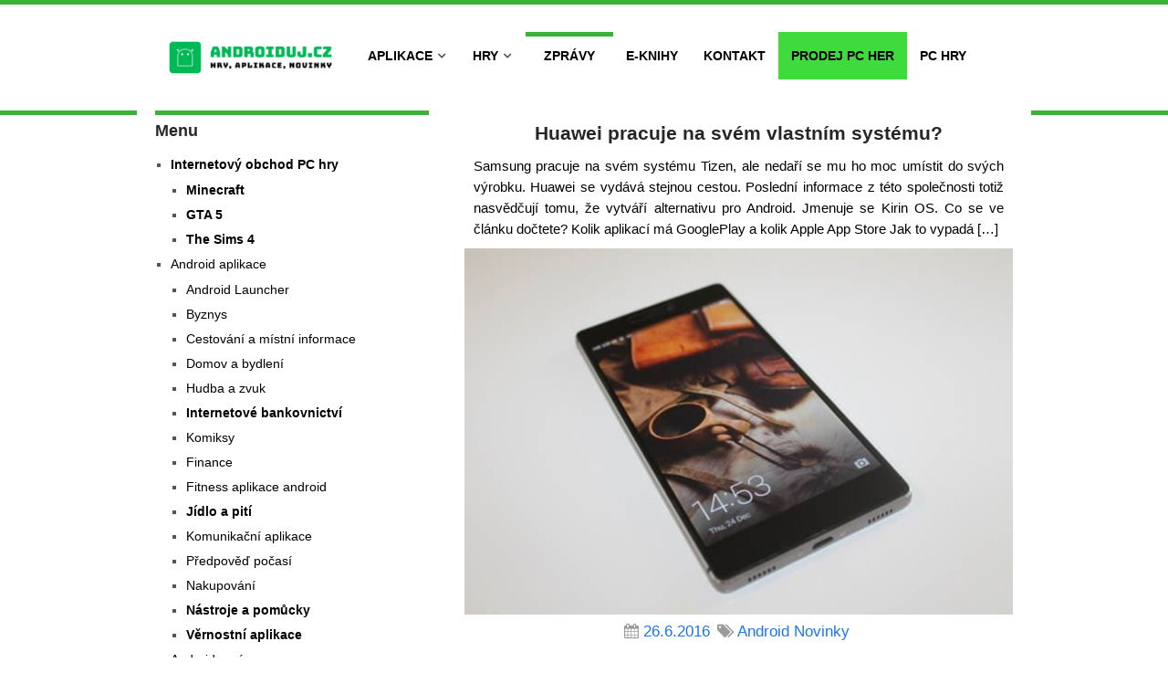

--- FILE ---
content_type: text/html; charset=UTF-8
request_url: https://www.androiduj.cz/huawei-pracuje-na-svem-vlastnim-systemu/
body_size: 13347
content:
<!DOCTYPE html>
<html class="no-js" lang="cs">
<head>
<!-- Google tag (gtag.js) -->
<script async src="https://www.googletagmanager.com/gtag/js?id=G-5W4Z6H6XYL"></script>
<script>
  window.dataLayer = window.dataLayer || [];
  function gtag(){dataLayer.push(arguments);}
  gtag('js', new Date());

  gtag('config', 'G-5W4Z6H6XYL');
</script>






<script async src="https://pagead2.googlesyndication.com/pagead/js/adsbygoogle.js?client=ca-pub-6384806179801893" crossorigin="anonymous"></script>


	

	



    <meta charset="UTF-8">
	<meta name="mobile-web-app-capable" content="yes">
	<!-- Always force latest IE rendering engine (even in intranet) & Chrome Frame -->
	<!--[if IE ]>
	<meta http-equiv="X-UA-Compatible" content="IE=edge,chrome=1">
	<![endif]-->
	<link rel="profile" href="http://gmpg.org/xfn/11" />
	
		<link rel="icon" href="https://www.androiduj.cz/wp-content/uploads/2019/01/19ffb7b6-e710f59e-logo_androiduj-2.png" type="image/x-icon" />
<!--iOS/android/handheld specific -->
<link rel="apple-touch-icon" href="https://www.androiduj.cz/wp-content/themes/hotnews/apple-touch-icon.png" />
<meta name="viewport" content="width=device-width, initial-scale=1, maximum-scale=1">
<meta name="apple-mobile-web-app-capable" content="yes">
<meta name="apple-mobile-web-app-status-bar-style" content="black">
	<link rel="pingback" href="https://www.androiduj.cz/xmlrpc.php" />
	<meta name='robots' content='index, follow, max-image-preview:large, max-snippet:-1, max-video-preview:-1' />

	<!-- This site is optimized with the Yoast SEO Premium plugin v22.8 (Yoast SEO v22.8) - https://yoast.com/wordpress/plugins/seo/ -->
	<title>Huawei pracuje na svém vlastním systému?</title>
	<link rel="canonical" href="https://www.androiduj.cz/huawei-pracuje-na-svem-vlastnim-systemu/" />
	<meta property="og:locale" content="cs_CZ" />
	<meta property="og:type" content="article" />
	<meta property="og:title" content="Huawei pracuje na svém vlastním systému?" />
	<meta property="og:description" content="Samsung pracuje na svém systému Tizen, ale nedaří se mu ho moc umístit do svých výrobku. Huawei se vydává stejnou cestou. Poslední informace z této společnosti totiž nasvědčují tomu, že vytváří alternativu pro Android. Jmenuje se Kirin OS. Co se ve článku dočtete? Kolik aplikací má GooglePlay a kolik Apple App Store Jak to vypadá [&hellip;]" />
	<meta property="og:url" content="https://www.androiduj.cz/huawei-pracuje-na-svem-vlastnim-systemu/" />
	<meta property="og:site_name" content="Androiduj.cz" />
	<meta property="article:publisher" content="https://www.facebook.com/AndroidujEurope/" />
	<meta property="article:published_time" content="2016-06-26T13:47:31+00:00" />
	<meta property="og:image" content="https://www.androiduj.cz/wp-content/uploads/2016/06/huawei-p8-1106911_1280.jpg" />
	<meta property="og:image:width" content="600" />
	<meta property="og:image:height" content="400" />
	<meta property="og:image:type" content="image/jpeg" />
	<meta name="author" content="Redakce" />
	<meta name="twitter:card" content="summary_large_image" />
	<meta name="twitter:creator" content="@bob1k" />
	<meta name="twitter:site" content="@bob1k" />
	<meta name="twitter:label1" content="Napsal(a)" />
	<meta name="twitter:data1" content="Redakce" />
	<meta name="twitter:label2" content="Odhadovaná doba čtení" />
	<meta name="twitter:data2" content="1 minuta" />
	<script type="application/ld+json" class="yoast-schema-graph">{"@context":"https://schema.org","@graph":[{"@type":"WebPage","@id":"https://www.androiduj.cz/huawei-pracuje-na-svem-vlastnim-systemu/","url":"https://www.androiduj.cz/huawei-pracuje-na-svem-vlastnim-systemu/","name":"Huawei pracuje na svém vlastním systému?","isPartOf":{"@id":"https://www.androiduj.cz/#website"},"primaryImageOfPage":{"@id":"https://www.androiduj.cz/huawei-pracuje-na-svem-vlastnim-systemu/#primaryimage"},"image":{"@id":"https://www.androiduj.cz/huawei-pracuje-na-svem-vlastnim-systemu/#primaryimage"},"thumbnailUrl":"https://www.androiduj.cz/wp-content/uploads/2016/06/huawei-p8-1106911_1280.jpg","datePublished":"2016-06-26T13:47:31+00:00","dateModified":"2016-06-26T13:47:31+00:00","author":{"@id":"https://www.androiduj.cz/#/schema/person/7799acf417622669407e42619f4865e9"},"breadcrumb":{"@id":"https://www.androiduj.cz/huawei-pracuje-na-svem-vlastnim-systemu/#breadcrumb"},"inLanguage":"cs","potentialAction":[{"@type":"ReadAction","target":["https://www.androiduj.cz/huawei-pracuje-na-svem-vlastnim-systemu/"]}]},{"@type":"ImageObject","inLanguage":"cs","@id":"https://www.androiduj.cz/huawei-pracuje-na-svem-vlastnim-systemu/#primaryimage","url":"https://www.androiduj.cz/wp-content/uploads/2016/06/huawei-p8-1106911_1280.jpg","contentUrl":"https://www.androiduj.cz/wp-content/uploads/2016/06/huawei-p8-1106911_1280.jpg","width":600,"height":400,"caption":"Huawei P8"},{"@type":"BreadcrumbList","@id":"https://www.androiduj.cz/huawei-pracuje-na-svem-vlastnim-systemu/#breadcrumb","itemListElement":[{"@type":"ListItem","position":1,"name":"Domů","item":"https://www.androiduj.cz/"},{"@type":"ListItem","position":2,"name":"Android Novinky","item":"https://www.androiduj.cz/android-novinky/"},{"@type":"ListItem","position":3,"name":"Huawei pracuje na svém vlastním systému?"}]},{"@type":"WebSite","@id":"https://www.androiduj.cz/#website","url":"https://www.androiduj.cz/","name":"Androiduj.cz","description":"Novinky, aplikace, tapety a hry pro systém Android","potentialAction":[{"@type":"SearchAction","target":{"@type":"EntryPoint","urlTemplate":"https://www.androiduj.cz/?s={search_term_string}"},"query-input":"required name=search_term_string"}],"inLanguage":"cs"},{"@type":"Person","@id":"https://www.androiduj.cz/#/schema/person/7799acf417622669407e42619f4865e9","name":"Redakce","image":{"@type":"ImageObject","inLanguage":"cs","@id":"https://www.androiduj.cz/#/schema/person/image/","url":"https://secure.gravatar.com/avatar/e97ae6e9cca4da14c35dbcee522a838f?s=96&d=monsterid&r=g","contentUrl":"https://secure.gravatar.com/avatar/e97ae6e9cca4da14c35dbcee522a838f?s=96&d=monsterid&r=g","caption":"Redakce"},"description":"Web je založen fanoušky webu a má hlavního manažera projektu. Pod jménem manažera vydáváme články, které nám dorazí do schránky a upravujeme je. Píšeme o hrách, aplikacích a telefonech přímo bez jakékoliv omáčky. Nedržíme se gramatické správnosti, jelikož se snažíme co nejrychleji předat informace ohledně telefonu, aplikací a her. Nejsme vzdělaní v oblasti novinařiny. Milujeme PC hry, mobilní hry, telefony, android systémy. Založili jsme i nový internetový obchod pro prodej digitálních licencí PC her!","sameAs":["https://www.youtube.com/channel/UCl43It7NgXodH8fYmQoDkRw"],"url":"https://www.androiduj.cz/author/tomasburon/"}]}</script>
	<!-- / Yoast SEO Premium plugin. -->


<link rel="alternate" type="application/rss+xml" title="Androiduj.cz &raquo; RSS zdroj" href="https://www.androiduj.cz/feed/" />
<script type="text/javascript">
/* <![CDATA[ */
window._wpemojiSettings = {"baseUrl":"https:\/\/s.w.org\/images\/core\/emoji\/15.0.3\/72x72\/","ext":".png","svgUrl":"https:\/\/s.w.org\/images\/core\/emoji\/15.0.3\/svg\/","svgExt":".svg","source":{"concatemoji":"https:\/\/www.androiduj.cz\/wp-includes\/js\/wp-emoji-release.min.js?ver=6.6.2.1768549457"}};
/*! This file is auto-generated */
!function(i,n){var o,s,e;function c(e){try{var t={supportTests:e,timestamp:(new Date).valueOf()};sessionStorage.setItem(o,JSON.stringify(t))}catch(e){}}function p(e,t,n){e.clearRect(0,0,e.canvas.width,e.canvas.height),e.fillText(t,0,0);var t=new Uint32Array(e.getImageData(0,0,e.canvas.width,e.canvas.height).data),r=(e.clearRect(0,0,e.canvas.width,e.canvas.height),e.fillText(n,0,0),new Uint32Array(e.getImageData(0,0,e.canvas.width,e.canvas.height).data));return t.every(function(e,t){return e===r[t]})}function u(e,t,n){switch(t){case"flag":return n(e,"\ud83c\udff3\ufe0f\u200d\u26a7\ufe0f","\ud83c\udff3\ufe0f\u200b\u26a7\ufe0f")?!1:!n(e,"\ud83c\uddfa\ud83c\uddf3","\ud83c\uddfa\u200b\ud83c\uddf3")&&!n(e,"\ud83c\udff4\udb40\udc67\udb40\udc62\udb40\udc65\udb40\udc6e\udb40\udc67\udb40\udc7f","\ud83c\udff4\u200b\udb40\udc67\u200b\udb40\udc62\u200b\udb40\udc65\u200b\udb40\udc6e\u200b\udb40\udc67\u200b\udb40\udc7f");case"emoji":return!n(e,"\ud83d\udc26\u200d\u2b1b","\ud83d\udc26\u200b\u2b1b")}return!1}function f(e,t,n){var r="undefined"!=typeof WorkerGlobalScope&&self instanceof WorkerGlobalScope?new OffscreenCanvas(300,150):i.createElement("canvas"),a=r.getContext("2d",{willReadFrequently:!0}),o=(a.textBaseline="top",a.font="600 32px Arial",{});return e.forEach(function(e){o[e]=t(a,e,n)}),o}function t(e){var t=i.createElement("script");t.src=e,t.defer=!0,i.head.appendChild(t)}"undefined"!=typeof Promise&&(o="wpEmojiSettingsSupports",s=["flag","emoji"],n.supports={everything:!0,everythingExceptFlag:!0},e=new Promise(function(e){i.addEventListener("DOMContentLoaded",e,{once:!0})}),new Promise(function(t){var n=function(){try{var e=JSON.parse(sessionStorage.getItem(o));if("object"==typeof e&&"number"==typeof e.timestamp&&(new Date).valueOf()<e.timestamp+604800&&"object"==typeof e.supportTests)return e.supportTests}catch(e){}return null}();if(!n){if("undefined"!=typeof Worker&&"undefined"!=typeof OffscreenCanvas&&"undefined"!=typeof URL&&URL.createObjectURL&&"undefined"!=typeof Blob)try{var e="postMessage("+f.toString()+"("+[JSON.stringify(s),u.toString(),p.toString()].join(",")+"));",r=new Blob([e],{type:"text/javascript"}),a=new Worker(URL.createObjectURL(r),{name:"wpTestEmojiSupports"});return void(a.onmessage=function(e){c(n=e.data),a.terminate(),t(n)})}catch(e){}c(n=f(s,u,p))}t(n)}).then(function(e){for(var t in e)n.supports[t]=e[t],n.supports.everything=n.supports.everything&&n.supports[t],"flag"!==t&&(n.supports.everythingExceptFlag=n.supports.everythingExceptFlag&&n.supports[t]);n.supports.everythingExceptFlag=n.supports.everythingExceptFlag&&!n.supports.flag,n.DOMReady=!1,n.readyCallback=function(){n.DOMReady=!0}}).then(function(){return e}).then(function(){var e;n.supports.everything||(n.readyCallback(),(e=n.source||{}).concatemoji?t(e.concatemoji):e.wpemoji&&e.twemoji&&(t(e.twemoji),t(e.wpemoji)))}))}((window,document),window._wpemojiSettings);
/* ]]> */
</script>
<style id='wp-emoji-styles-inline-css' type='text/css'>

	img.wp-smiley, img.emoji {
		display: inline !important;
		border: none !important;
		box-shadow: none !important;
		height: 1em !important;
		width: 1em !important;
		margin: 0 0.07em !important;
		vertical-align: -0.1em !important;
		background: none !important;
		padding: 0 !important;
	}
</style>
<link rel='stylesheet' id='wp-block-library-css' href='https://www.androiduj.cz/wp-includes/css/dist/block-library/style.min.css?ver=6.6.2.1768549457' type='text/css' media='all' />
<style id='classic-theme-styles-inline-css' type='text/css'>
/*! This file is auto-generated */
.wp-block-button__link{color:#fff;background-color:#32373c;border-radius:9999px;box-shadow:none;text-decoration:none;padding:calc(.667em + 2px) calc(1.333em + 2px);font-size:1.125em}.wp-block-file__button{background:#32373c;color:#fff;text-decoration:none}
</style>
<style id='global-styles-inline-css' type='text/css'>
:root{--wp--preset--aspect-ratio--square: 1;--wp--preset--aspect-ratio--4-3: 4/3;--wp--preset--aspect-ratio--3-4: 3/4;--wp--preset--aspect-ratio--3-2: 3/2;--wp--preset--aspect-ratio--2-3: 2/3;--wp--preset--aspect-ratio--16-9: 16/9;--wp--preset--aspect-ratio--9-16: 9/16;--wp--preset--color--black: #000000;--wp--preset--color--cyan-bluish-gray: #abb8c3;--wp--preset--color--white: #ffffff;--wp--preset--color--pale-pink: #f78da7;--wp--preset--color--vivid-red: #cf2e2e;--wp--preset--color--luminous-vivid-orange: #ff6900;--wp--preset--color--luminous-vivid-amber: #fcb900;--wp--preset--color--light-green-cyan: #7bdcb5;--wp--preset--color--vivid-green-cyan: #00d084;--wp--preset--color--pale-cyan-blue: #8ed1fc;--wp--preset--color--vivid-cyan-blue: #0693e3;--wp--preset--color--vivid-purple: #9b51e0;--wp--preset--gradient--vivid-cyan-blue-to-vivid-purple: linear-gradient(135deg,rgba(6,147,227,1) 0%,rgb(155,81,224) 100%);--wp--preset--gradient--light-green-cyan-to-vivid-green-cyan: linear-gradient(135deg,rgb(122,220,180) 0%,rgb(0,208,130) 100%);--wp--preset--gradient--luminous-vivid-amber-to-luminous-vivid-orange: linear-gradient(135deg,rgba(252,185,0,1) 0%,rgba(255,105,0,1) 100%);--wp--preset--gradient--luminous-vivid-orange-to-vivid-red: linear-gradient(135deg,rgba(255,105,0,1) 0%,rgb(207,46,46) 100%);--wp--preset--gradient--very-light-gray-to-cyan-bluish-gray: linear-gradient(135deg,rgb(238,238,238) 0%,rgb(169,184,195) 100%);--wp--preset--gradient--cool-to-warm-spectrum: linear-gradient(135deg,rgb(74,234,220) 0%,rgb(151,120,209) 20%,rgb(207,42,186) 40%,rgb(238,44,130) 60%,rgb(251,105,98) 80%,rgb(254,248,76) 100%);--wp--preset--gradient--blush-light-purple: linear-gradient(135deg,rgb(255,206,236) 0%,rgb(152,150,240) 100%);--wp--preset--gradient--blush-bordeaux: linear-gradient(135deg,rgb(254,205,165) 0%,rgb(254,45,45) 50%,rgb(107,0,62) 100%);--wp--preset--gradient--luminous-dusk: linear-gradient(135deg,rgb(255,203,112) 0%,rgb(199,81,192) 50%,rgb(65,88,208) 100%);--wp--preset--gradient--pale-ocean: linear-gradient(135deg,rgb(255,245,203) 0%,rgb(182,227,212) 50%,rgb(51,167,181) 100%);--wp--preset--gradient--electric-grass: linear-gradient(135deg,rgb(202,248,128) 0%,rgb(113,206,126) 100%);--wp--preset--gradient--midnight: linear-gradient(135deg,rgb(2,3,129) 0%,rgb(40,116,252) 100%);--wp--preset--font-size--small: 13px;--wp--preset--font-size--medium: 20px;--wp--preset--font-size--large: 36px;--wp--preset--font-size--x-large: 42px;--wp--preset--spacing--20: 0.44rem;--wp--preset--spacing--30: 0.67rem;--wp--preset--spacing--40: 1rem;--wp--preset--spacing--50: 1.5rem;--wp--preset--spacing--60: 2.25rem;--wp--preset--spacing--70: 3.38rem;--wp--preset--spacing--80: 5.06rem;--wp--preset--shadow--natural: 6px 6px 9px rgba(0, 0, 0, 0.2);--wp--preset--shadow--deep: 12px 12px 50px rgba(0, 0, 0, 0.4);--wp--preset--shadow--sharp: 6px 6px 0px rgba(0, 0, 0, 0.2);--wp--preset--shadow--outlined: 6px 6px 0px -3px rgba(255, 255, 255, 1), 6px 6px rgba(0, 0, 0, 1);--wp--preset--shadow--crisp: 6px 6px 0px rgba(0, 0, 0, 1);}:where(.is-layout-flex){gap: 0.5em;}:where(.is-layout-grid){gap: 0.5em;}body .is-layout-flex{display: flex;}.is-layout-flex{flex-wrap: wrap;align-items: center;}.is-layout-flex > :is(*, div){margin: 0;}body .is-layout-grid{display: grid;}.is-layout-grid > :is(*, div){margin: 0;}:where(.wp-block-columns.is-layout-flex){gap: 2em;}:where(.wp-block-columns.is-layout-grid){gap: 2em;}:where(.wp-block-post-template.is-layout-flex){gap: 1.25em;}:where(.wp-block-post-template.is-layout-grid){gap: 1.25em;}.has-black-color{color: var(--wp--preset--color--black) !important;}.has-cyan-bluish-gray-color{color: var(--wp--preset--color--cyan-bluish-gray) !important;}.has-white-color{color: var(--wp--preset--color--white) !important;}.has-pale-pink-color{color: var(--wp--preset--color--pale-pink) !important;}.has-vivid-red-color{color: var(--wp--preset--color--vivid-red) !important;}.has-luminous-vivid-orange-color{color: var(--wp--preset--color--luminous-vivid-orange) !important;}.has-luminous-vivid-amber-color{color: var(--wp--preset--color--luminous-vivid-amber) !important;}.has-light-green-cyan-color{color: var(--wp--preset--color--light-green-cyan) !important;}.has-vivid-green-cyan-color{color: var(--wp--preset--color--vivid-green-cyan) !important;}.has-pale-cyan-blue-color{color: var(--wp--preset--color--pale-cyan-blue) !important;}.has-vivid-cyan-blue-color{color: var(--wp--preset--color--vivid-cyan-blue) !important;}.has-vivid-purple-color{color: var(--wp--preset--color--vivid-purple) !important;}.has-black-background-color{background-color: var(--wp--preset--color--black) !important;}.has-cyan-bluish-gray-background-color{background-color: var(--wp--preset--color--cyan-bluish-gray) !important;}.has-white-background-color{background-color: var(--wp--preset--color--white) !important;}.has-pale-pink-background-color{background-color: var(--wp--preset--color--pale-pink) !important;}.has-vivid-red-background-color{background-color: var(--wp--preset--color--vivid-red) !important;}.has-luminous-vivid-orange-background-color{background-color: var(--wp--preset--color--luminous-vivid-orange) !important;}.has-luminous-vivid-amber-background-color{background-color: var(--wp--preset--color--luminous-vivid-amber) !important;}.has-light-green-cyan-background-color{background-color: var(--wp--preset--color--light-green-cyan) !important;}.has-vivid-green-cyan-background-color{background-color: var(--wp--preset--color--vivid-green-cyan) !important;}.has-pale-cyan-blue-background-color{background-color: var(--wp--preset--color--pale-cyan-blue) !important;}.has-vivid-cyan-blue-background-color{background-color: var(--wp--preset--color--vivid-cyan-blue) !important;}.has-vivid-purple-background-color{background-color: var(--wp--preset--color--vivid-purple) !important;}.has-black-border-color{border-color: var(--wp--preset--color--black) !important;}.has-cyan-bluish-gray-border-color{border-color: var(--wp--preset--color--cyan-bluish-gray) !important;}.has-white-border-color{border-color: var(--wp--preset--color--white) !important;}.has-pale-pink-border-color{border-color: var(--wp--preset--color--pale-pink) !important;}.has-vivid-red-border-color{border-color: var(--wp--preset--color--vivid-red) !important;}.has-luminous-vivid-orange-border-color{border-color: var(--wp--preset--color--luminous-vivid-orange) !important;}.has-luminous-vivid-amber-border-color{border-color: var(--wp--preset--color--luminous-vivid-amber) !important;}.has-light-green-cyan-border-color{border-color: var(--wp--preset--color--light-green-cyan) !important;}.has-vivid-green-cyan-border-color{border-color: var(--wp--preset--color--vivid-green-cyan) !important;}.has-pale-cyan-blue-border-color{border-color: var(--wp--preset--color--pale-cyan-blue) !important;}.has-vivid-cyan-blue-border-color{border-color: var(--wp--preset--color--vivid-cyan-blue) !important;}.has-vivid-purple-border-color{border-color: var(--wp--preset--color--vivid-purple) !important;}.has-vivid-cyan-blue-to-vivid-purple-gradient-background{background: var(--wp--preset--gradient--vivid-cyan-blue-to-vivid-purple) !important;}.has-light-green-cyan-to-vivid-green-cyan-gradient-background{background: var(--wp--preset--gradient--light-green-cyan-to-vivid-green-cyan) !important;}.has-luminous-vivid-amber-to-luminous-vivid-orange-gradient-background{background: var(--wp--preset--gradient--luminous-vivid-amber-to-luminous-vivid-orange) !important;}.has-luminous-vivid-orange-to-vivid-red-gradient-background{background: var(--wp--preset--gradient--luminous-vivid-orange-to-vivid-red) !important;}.has-very-light-gray-to-cyan-bluish-gray-gradient-background{background: var(--wp--preset--gradient--very-light-gray-to-cyan-bluish-gray) !important;}.has-cool-to-warm-spectrum-gradient-background{background: var(--wp--preset--gradient--cool-to-warm-spectrum) !important;}.has-blush-light-purple-gradient-background{background: var(--wp--preset--gradient--blush-light-purple) !important;}.has-blush-bordeaux-gradient-background{background: var(--wp--preset--gradient--blush-bordeaux) !important;}.has-luminous-dusk-gradient-background{background: var(--wp--preset--gradient--luminous-dusk) !important;}.has-pale-ocean-gradient-background{background: var(--wp--preset--gradient--pale-ocean) !important;}.has-electric-grass-gradient-background{background: var(--wp--preset--gradient--electric-grass) !important;}.has-midnight-gradient-background{background: var(--wp--preset--gradient--midnight) !important;}.has-small-font-size{font-size: var(--wp--preset--font-size--small) !important;}.has-medium-font-size{font-size: var(--wp--preset--font-size--medium) !important;}.has-large-font-size{font-size: var(--wp--preset--font-size--large) !important;}.has-x-large-font-size{font-size: var(--wp--preset--font-size--x-large) !important;}
:where(.wp-block-post-template.is-layout-flex){gap: 1.25em;}:where(.wp-block-post-template.is-layout-grid){gap: 1.25em;}
:where(.wp-block-columns.is-layout-flex){gap: 2em;}:where(.wp-block-columns.is-layout-grid){gap: 2em;}
:root :where(.wp-block-pullquote){font-size: 1.5em;line-height: 1.6;}
</style>
<link rel='stylesheet' id='ivory-search-styles-css' href='https://www.androiduj.cz/wp-content/plugins/add-search-to-menu/public/css/ivory-search.min.css?ver=5.4.4.1768549457' type='text/css' media='all' />
<link rel='stylesheet' id='wp_review-style-css' href='https://www.androiduj.cz/wp-content/plugins/wp-review/public/css/wp-review.css?ver=5.3.5.1768549457' type='text/css' media='all' />
<link rel='stylesheet' id='stylesheet-css' href='https://www.androiduj.cz/wp-content/themes/hotnews/style.css?ver=6.6.2.1768549457' type='text/css' media='all' />
<style id='stylesheet-inline-css' type='text/css'>

		body {background-color:#ffffff; }
		body {background-image: url(https://www.androiduj.cz/wp-content/themes/hotnews/images/nobg.png);}
		#navigation .menu [class^='icon-']:hover:before, #navigation .sfHover > a, #navigation .menu [class*=' icon-']:hover:before, #navigation .menu ul [class^='icon-']:hover:before, #navigation .menu ul [class*=' icon-']:hover:before, .post-info-home, .single .post-info, #navigation ul > .current-menu-item:before, #navigation ul > .current_page_item:before, #navigation ul .current-menu-item > a, #navigation ul > li:hover:before, .secondary-navigation li:hover > a, .postauthor h5, .copyrights a, .single_post a:not(.wp-block-button__link):not(.wp-block-file__button), .textwidget a, #logo a, .pnavigation2 a, .sidebar.c-4-12 a:hover, .copyrights a:hover, footer .widget li a:hover, .sidebar.c-4-12 a:hover, .related-posts a:hover, .reply a, .title a:hover, .post-info a:hover,.comm, .readMore a:hover, .fn a:hover, a, a:hover, .grid .post-info, .grid .post-info a, #navigation ul .current-menu-item:after, #navigation ul .current-post-parent:after, #navigation ul li:hover:after { color:#39b237; }
		.sbutton, #searchsubmit, .pagination  .nav-previous a:hover, #load-posts a, .pagination .nav-next a:hover, .reply a, #commentform input#submit, .contactform #submit, .mts-subscribe input[type='submit'], #move-to-top, #searchform .icon-search, .currenttext, .pagination a:hover, .single .pagination a:hover .currenttext, .tagcloud a, input[type='submit'], a#pull, .widget_tabs2 .tab_title a:hover, .widget_tabs2 .tab_title.selected a, .widget_tabs2 .pagination a, .pace .pace-progress, .flex-direction-nav a:hover { background-color:#39b237; color: #fff!important; }
		.flex-control-thumbs .flex-active{ border-top:3px solid #39b237;}
		#navigation > ul > .current-menu-item a, #navigation > ul > .current-post-parent a, .cat-posts, .latest-posts, .sidebar .widget h3, .pagination a, input[type='submit'], #load-posts a { border-color: #39b237;}
		.secondary-navigation { background-color:#ffffff; }
		.main-header, #navigation > ul > .current-menu-item > a, #navigation > ul > .current-post-parent > a, #navigation > ul > li:hover > a {background-color:#FFFFFF; background-image: url(https://www.androiduj.cz/wp-content/themes/hotnews/images/nobg.png);}
		#navigation > ul > .current-menu-item > a, #navigation > ul > .current-post-parent > a, #navigation > ul > li:hover > a { background-color:#FFFFFF; }
		footer {background-color:#0f0f0f; background-image: url(https://www.androiduj.cz/wp-content/themes/hotnews/images/nobg.png);}
		
		.article { float: right; padding: 0 2% 0 3%; }
		.sidebar.c-4-12 { float: left; padding-right: 0; padding-left: 2%; }
		
		
		
		
		
		
		.footer-widgets h3{color:white;}
footer .widget li a{color:white;}
			
</style>
<link rel='stylesheet' id='responsive-css' href='https://www.androiduj.cz/wp-content/themes/hotnews/css/responsive.css?ver=6.6.2.1768549457' type='text/css' media='all' />
<script type="text/javascript" src="https://www.androiduj.cz/wp-includes/js/jquery/jquery.min.js?ver=3.7.1.1768549457" id="jquery-core-js"></script>
<script type="text/javascript" src="https://www.androiduj.cz/wp-includes/js/jquery/jquery-migrate.min.js?ver=3.4.1.1768549457" id="jquery-migrate-js"></script>
<link rel="https://api.w.org/" href="https://www.androiduj.cz/wp-json/" /><link rel="alternate" title="JSON" type="application/json" href="https://www.androiduj.cz/wp-json/wp/v2/posts/12627" /><meta name="google-site-verification" content="jcGoto4dUfxar_VzgWMtubMtNiJ5594QKFVZpGbBDJI" /><script type="text/javascript">document.documentElement.className = document.documentElement.className.replace(/\bno-js\b/,'js');</script>		<style type="text/css" id="wp-custom-css">
						.menu li a{color:white}
.sub-menu li a{color:black;}
.logo-wrap {
    max-width: 229px;
}
	.widget-header .textwidget {
    float: left;
    margin-top: -10px;
}
input[type='submit']{background-color:#03865f;}

.google-revocation-link-placeholder {
  display: none;
}		</style>
		    <link rel="stylesheet" id="mts-fontawesome-css" href="https://www.androiduj.cz/wp-content/themes/hotnews/css/font-awesome.min.css" type="text/css" media="all"/>
</head>
<body id ="blog" class="post-template-default single single-post postid-12627 single-format-standard main hotnews" itemscope itemtype="http://schema.org/WebPage">
	<div class="main-container-wrap">

      



		<header class="main-header">
   
   
							<div class="secondary-navigation"> 
					<nav id="navigation" class="clearfix">
          	<div class="logo-wrap">
																					  <h2 id="logo" class="image-logo">
										<a href="https://www.androiduj.cz"><img src="https://www.androiduj.cz/wp-content/uploads/2020/02/b054ba6a-logo-e1592149465343.png" alt="Androiduj.cz"></a>
									</h2><!-- END #logo -->
																		</div>
						<a href="#" rel="nofollow" id="pull" class="toggle-mobile-menu">Menu</a>
													<ul id="menu-menu2" class="menu clearfix"><li id="menu-item-14220" class="menu-item menu-item-type-taxonomy menu-item-object-category menu-item-has-children menu-item-14220"><a title="Aplikace pro android" href="https://www.androiduj.cz/android-aplikace/">Aplikace</a>
<ul class="sub-menu">
	<li id="menu-item-101284" class="menu-item menu-item-type-taxonomy menu-item-object-category menu-item-101284"><a href="https://www.androiduj.cz/android-aplikace/byznys/">Byznys</a></li>
	<li id="menu-item-101294" class="menu-item menu-item-type-taxonomy menu-item-object-category menu-item-101294"><a href="https://www.androiduj.cz/android-aplikace/cestovani-a-dalsi/">Cestování a místní informace</a></li>
	<li id="menu-item-101285" class="menu-item menu-item-type-taxonomy menu-item-object-category menu-item-101285"><a href="https://www.androiduj.cz/android-aplikace/domov-a-bydleni/">Domov a bydlení</a></li>
	<li id="menu-item-101286" class="menu-item menu-item-type-taxonomy menu-item-object-category menu-item-101286"><a href="https://www.androiduj.cz/android-aplikace/finance/">Finance</a></li>
	<li id="menu-item-91905" class="menu-item menu-item-type-taxonomy menu-item-object-category menu-item-91905"><a href="https://www.androiduj.cz/android-aplikace/fitness-aplikace/">Fitness aplikace</a></li>
	<li id="menu-item-101287" class="menu-item menu-item-type-taxonomy menu-item-object-category menu-item-101287"><a href="https://www.androiduj.cz/android-aplikace/internetove-bankovnictvi/">Internetové bankovnictví</a></li>
	<li id="menu-item-91906" class="menu-item menu-item-type-taxonomy menu-item-object-category menu-item-91906"><a href="https://www.androiduj.cz/android-aplikace/gps-aplikace-android/">GPS aplikace</a></li>
	<li id="menu-item-101288" class="menu-item menu-item-type-taxonomy menu-item-object-category menu-item-101288"><a href="https://www.androiduj.cz/android-aplikace/jidlo-a-piti/">Jídlo a pití</a></li>
	<li id="menu-item-91907" class="menu-item menu-item-type-taxonomy menu-item-object-category menu-item-91907"><a href="https://www.androiduj.cz/android-aplikace/komunikacni-aplikace-android/">Komunikační aplikace</a></li>
	<li id="menu-item-101289" class="menu-item menu-item-type-taxonomy menu-item-object-category menu-item-101289"><a href="https://www.androiduj.cz/android-aplikace/komiksy/">Komiksy</a></li>
	<li id="menu-item-91908" class="menu-item menu-item-type-taxonomy menu-item-object-category menu-item-91908"><a href="https://www.androiduj.cz/android-aplikace/nastroje-a-pomucky-android/">Nástroje a pomůcky</a></li>
	<li id="menu-item-91909" class="menu-item menu-item-type-taxonomy menu-item-object-category menu-item-91909"><a href="https://www.androiduj.cz/android-aplikace/pocasi-android/">Předpověď počasí</a></li>
	<li id="menu-item-101290" class="menu-item menu-item-type-taxonomy menu-item-object-category menu-item-101290"><a href="https://www.androiduj.cz/android-aplikace/nakupovani/">Nakupování</a></li>
	<li id="menu-item-101291" class="menu-item menu-item-type-taxonomy menu-item-object-category menu-item-101291"><a href="https://www.androiduj.cz/android-aplikace/vernostni-aplikace/">Věrnostní aplikace</a></li>
	<li id="menu-item-101292" class="menu-item menu-item-type-taxonomy menu-item-object-category menu-item-101292"><a href="https://www.androiduj.cz/android-aplikace/vzdelani/">Vzdělání</a></li>
</ul>
</li>
<li id="menu-item-6246" class="menu-item menu-item-type-taxonomy menu-item-object-category menu-item-has-children menu-item-6246"><a title="Android hry " href="https://www.androiduj.cz/android-hry/">Hry</a>
<ul class="sub-menu">
	<li id="menu-item-91899" class="menu-item menu-item-type-taxonomy menu-item-object-category menu-item-91899"><a href="https://www.androiduj.cz/android-hry/akcni-hry/">Akční hry</a></li>
	<li id="menu-item-91904" class="menu-item menu-item-type-taxonomy menu-item-object-category menu-item-91904"><a href="https://www.androiduj.cz/android-hry/arkadove-hry/">Arkádové hry</a></li>
	<li id="menu-item-91902" class="menu-item menu-item-type-taxonomy menu-item-object-category menu-item-91902"><a href="https://www.androiduj.cz/android-hry/oddechove-hry/">Oddechové hry</a></li>
	<li id="menu-item-98664" class="menu-item menu-item-type-taxonomy menu-item-object-category menu-item-98664"><a href="https://www.androiduj.cz/android-hry/rpg-hry/">RPG hry</a></li>
	<li id="menu-item-91903" class="menu-item menu-item-type-taxonomy menu-item-object-category menu-item-91903"><a href="https://www.androiduj.cz/android-hry/strategie-hry/">Strategické hry</a></li>
	<li id="menu-item-91901" class="menu-item menu-item-type-taxonomy menu-item-object-category menu-item-91901"><a href="https://www.androiduj.cz/android-hry/zabavne-hry/">Zábavné hry</a></li>
	<li id="menu-item-91900" class="menu-item menu-item-type-taxonomy menu-item-object-category menu-item-91900"><a href="https://www.androiduj.cz/android-hry/zavodni-hry/">Závodní hry</a></li>
</ul>
</li>
<li id="menu-item-11886" class="menu-item menu-item-type-taxonomy menu-item-object-category current-post-ancestor current-menu-parent current-post-parent menu-item-11886"><a title="Novinky android" href="https://www.androiduj.cz/android-novinky/">Zprávy</a></li>
<li id="menu-item-10397" class="menu-item menu-item-type-custom menu-item-object-custom menu-item-10397"><a title="E-Knihy" href="https://www.androiduj.cz/knihy/">E-Knihy</a></li>
<li id="menu-item-58297" class="menu-item menu-item-type-post_type menu-item-object-page menu-item-58297"><a href="https://www.androiduj.cz/kontaktujte-nas/">Kontakt</a></li>
<li id="menu-item-57689" class="tbgamesbold menu-item menu-item-type-custom menu-item-object-custom menu-item-57689"><a title="Prodej PC her" target="_blank" rel="noopener" href="https://tbgames.cz">Prodej PC her</a></li>
<li id="menu-item-101166" class="menu-item menu-item-type-custom menu-item-object-custom menu-item-101166"><a href="https://www.winaplikace.cz/">PC hry</a></li>
</ul>											</nav>
				</div>
			   
		 							
		</header>
		<div class="main-container">
<div class="mobilemenu-header">

<ul class="menu-mobil">
<li><a href="https://www.androiduj.cz/">Domů</a><i class="fa fa-search" aria-hidden="true"></i>
</li>
<li><a href="https://www.androiduj.cz/android-aplikace/">Aplikace</a><i class="fa fa-search" aria-hidden="true"></i>
</li>
<li><a href="https://www.androiduj.cz/android-hry/">Hry</a><i class="fa fa-search" aria-hidden="true"></i>
</li>
<li><a href="https://www.androiduj.cz/stitek/obchod-google-play/">Google play</a><i class="fa fa-search" aria-hidden="true"></i>
</li>

<li><a href="https://www.androiduj.cz/whatsapp-povoluje-odesilat-soubory/">Whatsapp</a><i class="fa fa-search" aria-hidden="true"></i>
</li>
	
<li><a href="https://www.androiduj.cz/android-novinky/">Novinky</a> <i class="fa fa-search" aria-hidden="true"></i> 
</li>  
	
		
<li><a href="https://www.androiduj.cz/android-aplikace/fitness-aplikace/">Fitness</a> <i class="fa fa-search" aria-hidden="true"></i> 
</li>   


<!--

		<li><a href="hhttps://www.androiduj.cz/android-aplikace/pocasi-android/">Počasí</a> <i class="fa fa-search" aria-hidden="true"></i> 
</li>  
		<li><a href="https://www.androiduj.cz/android-aplikace/finance/">Finance</a> <i class="fa fa-search" aria-hidden="true"></i> 
</li>  
			
			<li><a href="https://www.androiduj.cz/android-hry/">RPG hry</a> <i class="fa fa-search" aria-hidden="true"></i> 
</li>  
			<li><a href="https://www.androiduj.cz/android-hry/akcni-hry/">Akční hry</a> <i class="fa fa-search" aria-hidden="true"></i> 
</li>  
	
		<li><a href="https://www.androiduj.cz/android-aplikace/domov-a-bydleni/">Domov</a> <i class="fa fa-search" aria-hidden="true"></i> 
</li>  
		

			<li><a href="https://www.androiduj.cz/android-aplikace/gps-aplikace-android/">Navigace</a> <i class="fa fa-search" aria-hidden="true"></i> 
</li>  	
	

	
	
		<li><a href="https://www.winaplikace.cz/">Herní magazín</a> <i class="fa fa-search" aria-hidden="true"></i> 
</li>  
		<li><a href="https://tbgames.cz/"><strong>Prodej PC her</strong></a> <i class="fa fa-search" aria-hidden="true"></i> 
</li>   


-->











</ul>

   </div>			





												

<div id="page" class="single">
	<article class="article">
		<div id="content_box">

							<div id="post-12627" class="g post post-12627 type-post status-publish format-standard has-post-thumbnail hentry category-android-novinky tag-huawei tag-kirin-os has_thumb">
					<div class="single_post">
	 
						<header>


							<h1 class="single-title">Huawei pracuje na svém vlastním systému?</h1>
		
<p>Samsung pracuje na svém systému Tizen, ale nedaří se mu ho moc umístit do svých výrobku. Huawei se vydává stejnou cestou. Poslední informace z této společnosti totiž nasvědčují tomu, že vytváří alternativu pro Android. Jmenuje se Kirin OS. Co se ve článku dočtete? Kolik aplikací má GooglePlay a kolik Apple App Store Jak to vypadá [&hellip;]</p>
                        




						
						</header><!--.headline_area-->
 <center>
                                    <a href="https://www.androiduj.cz/wp-content/uploads/2016/06/huawei-p8-1106911_1280.jpg" rel="lightbox"><img width="600" height="400" src="https://www.androiduj.cz/wp-content/uploads/2016/06/huawei-p8-1106911_1280.jpg" class="attachment-fullsize size-fullsize wp-post-image" alt="Huawei P8" decoding="async" fetchpriority="high" srcset="https://www.androiduj.cz/wp-content/uploads/2016/06/huawei-p8-1106911_1280.jpg 600w, https://www.androiduj.cz/wp-content/uploads/2016/06/huawei-p8-1106911_1280-500x333.jpg 500w, https://www.androiduj.cz/wp-content/uploads/2016/06/huawei-p8-1106911_1280-300x200.jpg 300w" sizes="(max-width: 600px) 100vw, 600px" /></a> 

 
						  </center>
				
                                   
                             
                              									<div class="post-info">
																												<span class="thetime updated"><i class="icon-calendar"></i> 26.6.2016</span>
																												<span class="thecategory"><i class="icon-tags"></i> <a href="https://www.androiduj.cz/android-novinky/" rel="category tag">Android Novinky</a></span>
																										</div>
							 


												<div class="post-single-content box mark-links">
							                        
							<p><strong>Samsung</strong> pracuje na svém <strong>systému Tizen</strong>, ale nedaří se mu ho moc umístit do svých výrobku. <strong>Huawei</strong> se vydává stejnou cestou. Poslední informace z této společnosti totiž nasvědčují tomu, že vytváří alternativu pro Android.<strong> Jmenuje se Kirin OS.</strong><span id="more-12627"></span></p>
<h3>Co se ve článku dočtete?</h3>
<ul>
<li>Kolik aplikací má GooglePlay a kolik Apple App Store</li>
<li>Jak to vypadá s vývojem Huawei systému</li>
</ul>
<p><strong>Hlavní šéf Huawei Richard You</strong> se rozhodl, že nebude sdělovat žádné informace ohledně toho, že vytváří jakýkoliv mobilní operační systém. To znamená, že může a nemusí. Také řekl, že se nadále budou chtít zlepšovat se systémem Android tak dlouho, dokud bude takhle otevřený.</p>
<div id="attachment_12628" style="width: 610px" class="wp-caption aligncenter"><img decoding="async" aria-describedby="caption-attachment-12628" class="size-full wp-image-12628" src="https://www.androiduj.cz/wp-content/uploads/2016/06/huawei-p8-1106911_1280.jpg" alt="Huawei P8" width="600" height="400" srcset="https://www.androiduj.cz/wp-content/uploads/2016/06/huawei-p8-1106911_1280.jpg 600w, https://www.androiduj.cz/wp-content/uploads/2016/06/huawei-p8-1106911_1280-500x333.jpg 500w, https://www.androiduj.cz/wp-content/uploads/2016/06/huawei-p8-1106911_1280-300x200.jpg 300w" sizes="(max-width: 600px) 100vw, 600px" /><p id="caption-attachment-12628" class="wp-caption-text">Huawei P8</p></div>
<h3>Druhá možnost pro Huawei</h3>
<p><strong>Systém pro své telefony Huawei</strong> je možnost jako druhá strategie a to v případě, kdyby náhodou Google systém uzavřel a nechal je třeba jenom na svých Nexus zařízení nebo by znemožňoval vývojářům aplikovat své vlastní uživatelské rozhraní.</p>
<h3>Statistiky Google Play a Apple App Store</h3>
<p><strong>V této chvíli vévodí Android a iOS.</strong> Na android najdete 2 200 000 aplikací a na v Apple App Store 2 000 000 aplikací.</p>
<p>&nbsp;</p>
<p>&nbsp;</p>

<div id="review" class="review-wrapper wp-review-12627 wp-review-star-type wp-review-default-template wp-review-box-full-width">
				
	
	
			
			
	
	</div>

<style type="text/css">
	.wp-review-12627.review-wrapper {
		width: 100%;
		overflow: hidden;
	}
	.wp-review-12627.review-wrapper,
	.wp-review-12627 .review-title,
	.wp-review-12627 .review-desc p,
	.wp-review-12627 .reviewed-item p {
		color: #000000;
	}
	.wp-review-12627 .review-title {
		padding-top: 15px;
		font-weight: bold;
	}
	.wp-review-12627 .review-links a {
		color: #1e73be;
	}
	.wp-review-12627 .review-links a:hover {
		background: #1e73be;
		color: #fff;
	}
	.wp-review-12627 .review-list li,
	.wp-review-12627.review-wrapper {
		background: #ffffff;
	}
	.wp-review-12627 .review-title,
	.wp-review-12627 .review-list li:nth-child(2n),
	.wp-review-12627 .wpr-user-features-rating .user-review-title {
		background: #88b131;
	}
	.wp-review-12627.review-wrapper,
	.wp-review-12627 .review-title,
	.wp-review-12627 .review-list li,
	.wp-review-12627 .review-list li:last-child,
	.wp-review-12627 .user-review-area,
	.wp-review-12627 .reviewed-item,
	.wp-review-12627 .review-links,
	.wp-review-12627 .wpr-user-features-rating {
		border-color: #ffffff;
	}
	.wp-review-12627 .wpr-rating-accept-btn {
		background: #1e73be;
	}
	.wp-review-12627.review-wrapper .user-review-title {
		color: inherit;
	}
</style>
<script type="application/ld+json">
{
    "@context": "http://schema.org",
    "@type": "Review",
    "itemReviewed": {
        "@type": "Game"
    },
    "reviewRating": {
        "@type": "Rating",
        "ratingValue": 0,
        "bestRating": 5,
        "worstRating": 0
    },
    "author": {
        "@type": "Person",
        "name": "Redakce"
    },
    "reviewBody": ""
}
</script>
																																		</div>
					</div><!--.post-content box mark-links-->
											

				
				
				</div><!--.g post-->
				
			
	</article>
    

    
    
    
	<aside class="sidebar c-4-12">
	<div id="sidebars" class="g">
		<div class="sidebar">
			<ul class="sidebar_list">
				<div id="nav_menu-4" class="widget widget_nav_menu"><h3 class="widget-title">Menu</h3><div class="menu-menu-vpravo-container"><ul id="menu-menu-vpravo" class="menu"><li id="menu-item-58072" class="bolding menu-item menu-item-type-custom menu-item-object-custom menu-item-has-children menu-item-58072"><a title="Internetový obchod s digitální distribuci her" target="_blank" rel="noopener" href="https://tbgames.cz">Internetový obchod PC hry</a>
<ul class="sub-menu">
	<li id="menu-item-97905" class="menu-item menu-item-type-custom menu-item-object-custom menu-item-97905"><a target="_blank" rel="noopener" href="https://tbgames.cz/pc/minecraft/">Minecraft</a></li>
	<li id="menu-item-97904" class="menu-item menu-item-type-custom menu-item-object-custom menu-item-97904"><a target="_blank" rel="noopener" href="https://tbgames.cz/pc/gta-v-premium-online-edition-gta-5/">GTA 5</a></li>
	<li id="menu-item-97906" class="menu-item menu-item-type-custom menu-item-object-custom menu-item-97906"><a target="_blank" rel="noopener" href="https://tbgames.cz/pc/the-sims-4/">The Sims 4</a></li>
</ul>
</li>
<li id="menu-item-17775" class="menu-item menu-item-type-taxonomy menu-item-object-category menu-item-has-children menu-item-17775"><a title="Android aplikace zdarma" href="https://www.androiduj.cz/android-aplikace/">Android aplikace</a>
<ul class="sub-menu">
	<li id="menu-item-32575" class="menu-item menu-item-type-custom menu-item-object-custom menu-item-32575"><a title="Android Launcher" href="https://www.androiduj.cz/stitek/android-launcher/">Android Launcher</a></li>
	<li id="menu-item-99325" class="menu-item menu-item-type-taxonomy menu-item-object-category menu-item-99325"><a href="https://www.androiduj.cz/android-aplikace/byznys/">Byznys</a></li>
	<li id="menu-item-101295" class="menu-item menu-item-type-taxonomy menu-item-object-category menu-item-101295"><a href="https://www.androiduj.cz/android-aplikace/cestovani-a-dalsi/">Cestování a místní informace</a></li>
	<li id="menu-item-99324" class="menu-item menu-item-type-taxonomy menu-item-object-category menu-item-99324"><a href="https://www.androiduj.cz/android-aplikace/domov-a-bydleni/">Domov a bydlení</a></li>
	<li id="menu-item-99113" class="menu-item menu-item-type-taxonomy menu-item-object-category menu-item-99113"><a href="https://www.androiduj.cz/android-aplikace/hudba-a-zvuk/">Hudba a zvuk</a></li>
	<li id="menu-item-99089" class="bolding menu-item menu-item-type-taxonomy menu-item-object-category menu-item-99089"><a href="https://www.androiduj.cz/android-aplikace/internetove-bankovnictvi/">Internetové bankovnictví</a></li>
	<li id="menu-item-100277" class="menu-item menu-item-type-taxonomy menu-item-object-category menu-item-100277"><a href="https://www.androiduj.cz/android-aplikace/komiksy/">Komiksy</a></li>
	<li id="menu-item-99183" class="menu-item menu-item-type-taxonomy menu-item-object-category menu-item-99183"><a href="https://www.androiduj.cz/android-aplikace/finance/">Finance</a></li>
	<li id="menu-item-18017" class="menu-item menu-item-type-taxonomy menu-item-object-category menu-item-18017"><a title="Fitness aplikace android" href="https://www.androiduj.cz/android-aplikace/fitness-aplikace/">Fitness aplikace android</a></li>
	<li id="menu-item-99175" class="bolding menu-item menu-item-type-taxonomy menu-item-object-category menu-item-99175"><a href="https://www.androiduj.cz/android-aplikace/jidlo-a-piti/">Jídlo a pití</a></li>
	<li id="menu-item-18019" class="menu-item menu-item-type-taxonomy menu-item-object-category menu-item-18019"><a title="Komunikační aplikace android" href="https://www.androiduj.cz/android-aplikace/komunikacni-aplikace-android/">Komunikační aplikace</a></li>
	<li id="menu-item-31428" class="menu-item menu-item-type-taxonomy menu-item-object-category menu-item-31428"><a title="Počasí android" href="https://www.androiduj.cz/android-aplikace/pocasi-android/">Předpověď počasí</a></li>
	<li id="menu-item-99538" class="menu-item menu-item-type-taxonomy menu-item-object-category menu-item-99538"><a href="https://www.androiduj.cz/android-aplikace/nakupovani/">Nakupování</a></li>
	<li id="menu-item-18020" class="bolding menu-item menu-item-type-taxonomy menu-item-object-category menu-item-18020"><a title="Nástroje a pomůcky android" href="https://www.androiduj.cz/android-aplikace/nastroje-a-pomucky-android/">Nástroje a pomůcky</a></li>
	<li id="menu-item-98983" class="bolding menu-item menu-item-type-taxonomy menu-item-object-category menu-item-98983"><a href="https://www.androiduj.cz/android-aplikace/vernostni-aplikace/">Věrnostní aplikace</a></li>
</ul>
</li>
<li id="menu-item-17776" class="menu-item menu-item-type-taxonomy menu-item-object-category current-post-ancestor current-menu-parent current-post-parent menu-item-has-children menu-item-17776"><a title="Android zprávy" href="https://www.androiduj.cz/android-novinky/">Android zprávy</a>
<ul class="sub-menu">
	<li id="menu-item-32910" class="bolding menu-item menu-item-type-custom menu-item-object-custom menu-item-32910"><a title="Oprav si telefon sám" href="https://www.androiduj.cz/stitek/oprav-si-telefon-sam/">Oprav si telefon sám</a></li>
	<li id="menu-item-36032" class="menu-item menu-item-type-custom menu-item-object-custom menu-item-36032"><a title="Testy mobilních telefonu" href="https://www.androiduj.cz/stitek/geekbench-testy/">Testy mobilních telefonu</a></li>
</ul>
</li>
<li id="menu-item-58070" class="menu-item menu-item-type-taxonomy menu-item-object-category menu-item-58070"><a href="https://www.androiduj.cz/tapety-na-mobilni-telefon/">Tapety na mobilní telefon</a></li>
<li id="menu-item-58071" class="bolding menu-item menu-item-type-taxonomy menu-item-object-category menu-item-58071"><a href="https://www.androiduj.cz/zvoneni-na-mobil-zdarma/">Zvoněni na mobil zdarma</a></li>
<li id="menu-item-101165" class="menu-item menu-item-type-custom menu-item-object-custom menu-item-101165"><a href="https://www.winaplikace.cz/">Windows</a></li>
</ul></div></div><div id="nav_menu-5" class="widget widget_nav_menu"><h3 class="widget-title">Hry</h3><div class="menu-menu_vpravo_2-container"><ul id="menu-menu_vpravo_2" class="menu"><li id="menu-item-52465" class="menu-item menu-item-type-taxonomy menu-item-object-category menu-item-has-children menu-item-52465"><a href="https://www.androiduj.cz/android-hry/">Android hry</a>
<ul class="sub-menu">
	<li id="menu-item-52466" class="menu-item menu-item-type-taxonomy menu-item-object-category menu-item-52466"><a href="https://www.androiduj.cz/android-hry/akcni-hry/">Akční hry</a></li>
	<li id="menu-item-52475" class="menu-item menu-item-type-taxonomy menu-item-object-category menu-item-52475"><a title="Arkádové hry" href="https://www.androiduj.cz/android-hry/arkadove-hry/">Arkádové hry</a></li>
	<li id="menu-item-52478" class="bolding menu-item menu-item-type-custom menu-item-object-custom menu-item-52478"><a title="Multiplayer android hry" href="https://www.androiduj.cz/stitek/multiplayer-games/">Multiplayer</a></li>
	<li id="menu-item-52479" class="menu-item menu-item-type-custom menu-item-object-custom menu-item-52479"><a title="Logické hra" href="https://www.androiduj.cz/stitek/logicka-hra/">Logické hry</a></li>
	<li id="menu-item-98665" class="menu-item menu-item-type-taxonomy menu-item-object-category menu-item-98665"><a href="https://www.androiduj.cz/android-hry/rpg-hry/">RPG hry</a></li>
	<li id="menu-item-52480" class="menu-item menu-item-type-custom menu-item-object-custom menu-item-52480"><a title="Simulátor hry" href="https://www.androiduj.cz/stitek/simulator-hra/">Simulátory</a></li>
	<li id="menu-item-52470" class="menu-item menu-item-type-taxonomy menu-item-object-category menu-item-52470"><a title="Strategické hry" href="https://www.androiduj.cz/android-hry/strategie-hry/">Strategické hry</a></li>
	<li id="menu-item-52482" class="menu-item menu-item-type-custom menu-item-object-custom menu-item-52482"><a title="Hororové hry" href="https://www.androiduj.cz/stitek/hororove-android-hry/">Hororové hry</a></li>
</ul>
</li>
</ul></div></div>			</ul>
		</div>
	</div><!--sidebars-->
</aside>  
	</div><!--#page-->
</div><!--.main-container-->
<footer>
	<div class="footerTop">
		<div class="container">
			<div class="footer-widgets col3">
				<div class="f-widget f-widget-1">
					<div id="single_category_posts_widget-4" class="widget widget_single_category_posts_widget"><h3 class="widget-title">Zprávy</h3><ul class="category-posts">		<li>
			<a href="https://www.androiduj.cz/google-pixel-11-pro-fold-mozna-prijde-s-vymenitelnou-baterii/">
								Google Pixel 11 Pro Fold možná přijde s vyměnitelnou baterií			</a>
			<div class="meta">
									17 ledna, 2026															</div> <!--end .entry-meta-->
					</li>
				<li>
			<a href="https://www.androiduj.cz/apple-ovlada-ctvrtinu-globalniho-trhu-s-chytrymi-telefony-ukazuji-data-za-q4-2025/">
								Apple ovládá čtvrtinu globálního trhu s chytrými telefony, ukazují data za Q4 2025			</a>
			<div class="meta">
									17 ledna, 2026															</div> <!--end .entry-meta-->
					</li>
				<li>
			<a href="https://www.androiduj.cz/novy-mediatek-9500s-revolucni-vykon-pro-mobilni-zarizeni/">
								Nový MediaTek 9500S: Revoluční výkon pro mobilní zařízení			</a>
			<div class="meta">
									16 ledna, 2026															</div> <!--end .entry-meta-->
					</li>
		</ul>
</div>				</div>
				<div class="f-widget f-widget-2">
					<div id="single_category_posts_widget-3" class="widget widget_single_category_posts_widget"><h3 class="widget-title">Hry</h3><ul class="category-posts">		<li>
			<a href="https://www.androiduj.cz/hra-fightland-nova-era-moba-zanru-od-ninja-kiwi/">
								Hra Fightland: Nová éra MOBA žánru od Ninja Kiwi			</a>
			<div class="meta">
									17 ledna, 2026															</div> <!--end .entry-meta-->
					</li>
				<li>
			<a href="https://www.androiduj.cz/hra-dealers-life-legend-fantasy-obchodni-dobrodruzstvi-v-novem-svetle/">
								Hra Dealer&#8217;s Life Legend: Fantasy obchodní dobrodružství v novém světle			</a>
			<div class="meta">
									16 ledna, 2026															</div> <!--end .entry-meta-->
					</li>
				<li>
			<a href="https://www.androiduj.cz/hra-spider-tanks-cores-of-chaos-nova-evoluce-tankovych-souboju-ktera-meni-pravidla-hry/">
								Hra Spider Tanks: Cores of Chaos – Nová evoluce tankových soubojů, která mění pravidla hry			</a>
			<div class="meta">
									16 ledna, 2026															</div> <!--end .entry-meta-->
					</li>
		</ul>
</div>				</div>
				<div class="f-widget f-widget-3 last">
					<div id="single_category_posts_widget-2" class="widget widget_single_category_posts_widget"><h3 class="widget-title">Aplikace</h3><ul class="category-posts">		<li>
			<a href="https://www.androiduj.cz/odkryjte-tajemstvi-vasi-rodiny-s-mobilni-aplikaci-pro-genealogii/">
								Odkryjte tajemství vaší rodiny s mobilní aplikací pro genealogii			</a>
			<div class="meta">
									16 ledna, 2026															</div> <!--end .entry-meta-->
					</li>
				<li>
			<a href="https://www.androiduj.cz/transformujte-svuj-domov-s-airthings-cesta-k-cistsimu-vzduchu-a-zdravejsimu-zivotu/">
								Transformujte svůj domov s Airthings: Cesta k čistšímu vzduchu a zdravějšímu životu			</a>
			<div class="meta">
									15 ledna, 2026															</div> <!--end .entry-meta-->
					</li>
				<li>
			<a href="https://www.androiduj.cz/aplikace-revoluce-ve-vyuce-jazyku-praktika-a-jeji-ai-avatari/">
								Aplikace &#8211; Revoluce ve výuce jazyků: Praktika a její AI Avataři			</a>
			<div class="meta">
									15 ledna, 2026															</div> <!--end .entry-meta-->
					</li>
		</ul>
</div>				</div>
							</div><!--.footer-widgets-->
		</div><!--.container-->
	</div>
	<div class="copyrights">
		<a href="https://www.androiduj.cz">Androiduj.cz</a> patřící do skupiny <a href="https://www.tomasburon.cz/" target="_blank">TBcreative Invest</a> © 2010 - 2026.
	</div> 
</footer><!--footer-->
<style type="text/css" media="screen">.is-menu path.search-icon-path { fill: #848484;}body .popup-search-close:after, body .search-close:after { border-color: #848484;}body .popup-search-close:before, body .search-close:before { border-color: #848484;}</style><script type="text/javascript" src="https://www.androiduj.cz/wp-content/plugins/wp-review/public/js/js.cookie.min.js?ver=2.1.4.1768549457" id="js-cookie-js"></script>
<script type="text/javascript" src="https://www.androiduj.cz/wp-includes/js/underscore.min.js?ver=1.13.4.1768549457" id="underscore-js"></script>
<script type="text/javascript" id="wp-util-js-extra">
/* <![CDATA[ */
var _wpUtilSettings = {"ajax":{"url":"\/wp-admin\/admin-ajax.php"}};
/* ]]> */
</script>
<script type="text/javascript" src="https://www.androiduj.cz/wp-includes/js/wp-util.min.js?ver=6.6.2.1768549457" id="wp-util-js"></script>
<script type="text/javascript" id="wp_review-js-js-extra">
/* <![CDATA[ */
var wpreview = {"ajaxurl":"https:\/\/www.androiduj.cz\/wp-admin\/admin-ajax.php","loginRequiredMessage":"You must log in to add your review"};
/* ]]> */
</script>
<script type="text/javascript" src="https://www.androiduj.cz/wp-content/plugins/wp-review/public/js/main.js?ver=5.3.5.1768549457" id="wp_review-js-js"></script>
<script type="text/javascript" id="ivory-search-scripts-js-extra">
/* <![CDATA[ */
var IvorySearchVars = {"is_analytics_enabled":"1"};
/* ]]> */
</script>
<script type="text/javascript" src="https://www.androiduj.cz/wp-content/plugins/add-search-to-menu/public/js/ivory-search.min.js?ver=5.4.4.1768549457" id="ivory-search-scripts-js"></script>
</div><!--.main-container-wrap-->






  <script>

document.addEventListener('DOMContentLoaded', function() {
    // Polyfill for MutationObserver
    if (!window.MutationObserver) {
        window.MutationObserver = function(callback) {
            this.callback = callback;
            this.targets = [];
            this.addedNodes = [];
        };

        MutationObserver.prototype.observe = function(target, config) {
            var observer = this;
            observer.targets.push(target);

            target.addEventListener('DOMNodeInserted', function(event) {
                observer.addedNodes.push(event.target);
                observer.callback([{ addedNodes: observer.addedNodes }]);
            }, false);
        };

        MutationObserver.prototype.disconnect = function() {
            this.targets.forEach(function(target) {
                target.removeEventListener('DOMNodeInserted');
            });
            this.targets = [];
            this.addedNodes = [];
        };
    }

    // Function to check for the element and click the button
    function checkDivLoaded() {
        var div = document.querySelector('.fc-consent-root');
        if (div) {
            var button = document.querySelector(".fc-primary-button");
            if (button) {
                button.click();
                
                if (observer) {
                    observer.disconnect();
                }
                clearInterval(intervalId);
            } else {
              
            }
        }
    }

    // Using MutationObserver
    var targetNode = document.body;
    var config = { childList: true, subtree: true };

    var callback = function(mutationsList, observer) {
        mutationsList.forEach(function(mutation) {
            if (mutation.type === 'childList') {
                checkDivLoaded();
            }
        });
    };

    var observer = new MutationObserver(callback);
    observer.observe(targetNode, config);

    // Fallback using setInterval
    var intervalId = setInterval(checkDivLoaded, 500); // Kontrola každou sekundu
});
	  


  

</script>


</body>

</html>

--- FILE ---
content_type: text/html; charset=utf-8
request_url: https://www.google.com/recaptcha/api2/aframe
body_size: 268
content:
<!DOCTYPE HTML><html><head><meta http-equiv="content-type" content="text/html; charset=UTF-8"></head><body><script nonce="g5XEpzFWeSMhyS5slFERBQ">/** Anti-fraud and anti-abuse applications only. See google.com/recaptcha */ try{var clients={'sodar':'https://pagead2.googlesyndication.com/pagead/sodar?'};window.addEventListener("message",function(a){try{if(a.source===window.parent){var b=JSON.parse(a.data);var c=clients[b['id']];if(c){var d=document.createElement('img');d.src=c+b['params']+'&rc='+(localStorage.getItem("rc::a")?sessionStorage.getItem("rc::b"):"");window.document.body.appendChild(d);sessionStorage.setItem("rc::e",parseInt(sessionStorage.getItem("rc::e")||0)+1);localStorage.setItem("rc::h",'1768644328945');}}}catch(b){}});window.parent.postMessage("_grecaptcha_ready", "*");}catch(b){}</script></body></html>